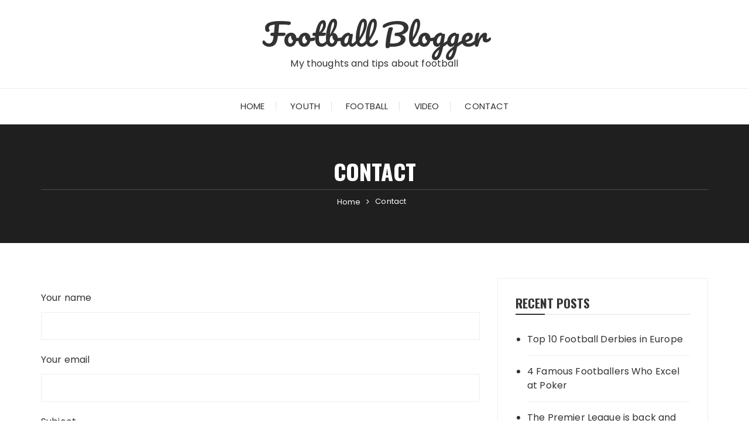

--- FILE ---
content_type: text/html; charset=utf-8
request_url: https://www.google.com/recaptcha/api2/anchor?ar=1&k=6LeElV4cAAAAAA1Y5i5DcQZvAO2_audcbXqoF9WT&co=aHR0cDovL3d3dy5jcmFpZ2JlbGxhbXlmb3VuZGF0aW9uLm9yZzo4MA..&hl=en&v=PoyoqOPhxBO7pBk68S4YbpHZ&size=invisible&anchor-ms=20000&execute-ms=30000&cb=zxqlc1ajftu
body_size: 48577
content:
<!DOCTYPE HTML><html dir="ltr" lang="en"><head><meta http-equiv="Content-Type" content="text/html; charset=UTF-8">
<meta http-equiv="X-UA-Compatible" content="IE=edge">
<title>reCAPTCHA</title>
<style type="text/css">
/* cyrillic-ext */
@font-face {
  font-family: 'Roboto';
  font-style: normal;
  font-weight: 400;
  font-stretch: 100%;
  src: url(//fonts.gstatic.com/s/roboto/v48/KFO7CnqEu92Fr1ME7kSn66aGLdTylUAMa3GUBHMdazTgWw.woff2) format('woff2');
  unicode-range: U+0460-052F, U+1C80-1C8A, U+20B4, U+2DE0-2DFF, U+A640-A69F, U+FE2E-FE2F;
}
/* cyrillic */
@font-face {
  font-family: 'Roboto';
  font-style: normal;
  font-weight: 400;
  font-stretch: 100%;
  src: url(//fonts.gstatic.com/s/roboto/v48/KFO7CnqEu92Fr1ME7kSn66aGLdTylUAMa3iUBHMdazTgWw.woff2) format('woff2');
  unicode-range: U+0301, U+0400-045F, U+0490-0491, U+04B0-04B1, U+2116;
}
/* greek-ext */
@font-face {
  font-family: 'Roboto';
  font-style: normal;
  font-weight: 400;
  font-stretch: 100%;
  src: url(//fonts.gstatic.com/s/roboto/v48/KFO7CnqEu92Fr1ME7kSn66aGLdTylUAMa3CUBHMdazTgWw.woff2) format('woff2');
  unicode-range: U+1F00-1FFF;
}
/* greek */
@font-face {
  font-family: 'Roboto';
  font-style: normal;
  font-weight: 400;
  font-stretch: 100%;
  src: url(//fonts.gstatic.com/s/roboto/v48/KFO7CnqEu92Fr1ME7kSn66aGLdTylUAMa3-UBHMdazTgWw.woff2) format('woff2');
  unicode-range: U+0370-0377, U+037A-037F, U+0384-038A, U+038C, U+038E-03A1, U+03A3-03FF;
}
/* math */
@font-face {
  font-family: 'Roboto';
  font-style: normal;
  font-weight: 400;
  font-stretch: 100%;
  src: url(//fonts.gstatic.com/s/roboto/v48/KFO7CnqEu92Fr1ME7kSn66aGLdTylUAMawCUBHMdazTgWw.woff2) format('woff2');
  unicode-range: U+0302-0303, U+0305, U+0307-0308, U+0310, U+0312, U+0315, U+031A, U+0326-0327, U+032C, U+032F-0330, U+0332-0333, U+0338, U+033A, U+0346, U+034D, U+0391-03A1, U+03A3-03A9, U+03B1-03C9, U+03D1, U+03D5-03D6, U+03F0-03F1, U+03F4-03F5, U+2016-2017, U+2034-2038, U+203C, U+2040, U+2043, U+2047, U+2050, U+2057, U+205F, U+2070-2071, U+2074-208E, U+2090-209C, U+20D0-20DC, U+20E1, U+20E5-20EF, U+2100-2112, U+2114-2115, U+2117-2121, U+2123-214F, U+2190, U+2192, U+2194-21AE, U+21B0-21E5, U+21F1-21F2, U+21F4-2211, U+2213-2214, U+2216-22FF, U+2308-230B, U+2310, U+2319, U+231C-2321, U+2336-237A, U+237C, U+2395, U+239B-23B7, U+23D0, U+23DC-23E1, U+2474-2475, U+25AF, U+25B3, U+25B7, U+25BD, U+25C1, U+25CA, U+25CC, U+25FB, U+266D-266F, U+27C0-27FF, U+2900-2AFF, U+2B0E-2B11, U+2B30-2B4C, U+2BFE, U+3030, U+FF5B, U+FF5D, U+1D400-1D7FF, U+1EE00-1EEFF;
}
/* symbols */
@font-face {
  font-family: 'Roboto';
  font-style: normal;
  font-weight: 400;
  font-stretch: 100%;
  src: url(//fonts.gstatic.com/s/roboto/v48/KFO7CnqEu92Fr1ME7kSn66aGLdTylUAMaxKUBHMdazTgWw.woff2) format('woff2');
  unicode-range: U+0001-000C, U+000E-001F, U+007F-009F, U+20DD-20E0, U+20E2-20E4, U+2150-218F, U+2190, U+2192, U+2194-2199, U+21AF, U+21E6-21F0, U+21F3, U+2218-2219, U+2299, U+22C4-22C6, U+2300-243F, U+2440-244A, U+2460-24FF, U+25A0-27BF, U+2800-28FF, U+2921-2922, U+2981, U+29BF, U+29EB, U+2B00-2BFF, U+4DC0-4DFF, U+FFF9-FFFB, U+10140-1018E, U+10190-1019C, U+101A0, U+101D0-101FD, U+102E0-102FB, U+10E60-10E7E, U+1D2C0-1D2D3, U+1D2E0-1D37F, U+1F000-1F0FF, U+1F100-1F1AD, U+1F1E6-1F1FF, U+1F30D-1F30F, U+1F315, U+1F31C, U+1F31E, U+1F320-1F32C, U+1F336, U+1F378, U+1F37D, U+1F382, U+1F393-1F39F, U+1F3A7-1F3A8, U+1F3AC-1F3AF, U+1F3C2, U+1F3C4-1F3C6, U+1F3CA-1F3CE, U+1F3D4-1F3E0, U+1F3ED, U+1F3F1-1F3F3, U+1F3F5-1F3F7, U+1F408, U+1F415, U+1F41F, U+1F426, U+1F43F, U+1F441-1F442, U+1F444, U+1F446-1F449, U+1F44C-1F44E, U+1F453, U+1F46A, U+1F47D, U+1F4A3, U+1F4B0, U+1F4B3, U+1F4B9, U+1F4BB, U+1F4BF, U+1F4C8-1F4CB, U+1F4D6, U+1F4DA, U+1F4DF, U+1F4E3-1F4E6, U+1F4EA-1F4ED, U+1F4F7, U+1F4F9-1F4FB, U+1F4FD-1F4FE, U+1F503, U+1F507-1F50B, U+1F50D, U+1F512-1F513, U+1F53E-1F54A, U+1F54F-1F5FA, U+1F610, U+1F650-1F67F, U+1F687, U+1F68D, U+1F691, U+1F694, U+1F698, U+1F6AD, U+1F6B2, U+1F6B9-1F6BA, U+1F6BC, U+1F6C6-1F6CF, U+1F6D3-1F6D7, U+1F6E0-1F6EA, U+1F6F0-1F6F3, U+1F6F7-1F6FC, U+1F700-1F7FF, U+1F800-1F80B, U+1F810-1F847, U+1F850-1F859, U+1F860-1F887, U+1F890-1F8AD, U+1F8B0-1F8BB, U+1F8C0-1F8C1, U+1F900-1F90B, U+1F93B, U+1F946, U+1F984, U+1F996, U+1F9E9, U+1FA00-1FA6F, U+1FA70-1FA7C, U+1FA80-1FA89, U+1FA8F-1FAC6, U+1FACE-1FADC, U+1FADF-1FAE9, U+1FAF0-1FAF8, U+1FB00-1FBFF;
}
/* vietnamese */
@font-face {
  font-family: 'Roboto';
  font-style: normal;
  font-weight: 400;
  font-stretch: 100%;
  src: url(//fonts.gstatic.com/s/roboto/v48/KFO7CnqEu92Fr1ME7kSn66aGLdTylUAMa3OUBHMdazTgWw.woff2) format('woff2');
  unicode-range: U+0102-0103, U+0110-0111, U+0128-0129, U+0168-0169, U+01A0-01A1, U+01AF-01B0, U+0300-0301, U+0303-0304, U+0308-0309, U+0323, U+0329, U+1EA0-1EF9, U+20AB;
}
/* latin-ext */
@font-face {
  font-family: 'Roboto';
  font-style: normal;
  font-weight: 400;
  font-stretch: 100%;
  src: url(//fonts.gstatic.com/s/roboto/v48/KFO7CnqEu92Fr1ME7kSn66aGLdTylUAMa3KUBHMdazTgWw.woff2) format('woff2');
  unicode-range: U+0100-02BA, U+02BD-02C5, U+02C7-02CC, U+02CE-02D7, U+02DD-02FF, U+0304, U+0308, U+0329, U+1D00-1DBF, U+1E00-1E9F, U+1EF2-1EFF, U+2020, U+20A0-20AB, U+20AD-20C0, U+2113, U+2C60-2C7F, U+A720-A7FF;
}
/* latin */
@font-face {
  font-family: 'Roboto';
  font-style: normal;
  font-weight: 400;
  font-stretch: 100%;
  src: url(//fonts.gstatic.com/s/roboto/v48/KFO7CnqEu92Fr1ME7kSn66aGLdTylUAMa3yUBHMdazQ.woff2) format('woff2');
  unicode-range: U+0000-00FF, U+0131, U+0152-0153, U+02BB-02BC, U+02C6, U+02DA, U+02DC, U+0304, U+0308, U+0329, U+2000-206F, U+20AC, U+2122, U+2191, U+2193, U+2212, U+2215, U+FEFF, U+FFFD;
}
/* cyrillic-ext */
@font-face {
  font-family: 'Roboto';
  font-style: normal;
  font-weight: 500;
  font-stretch: 100%;
  src: url(//fonts.gstatic.com/s/roboto/v48/KFO7CnqEu92Fr1ME7kSn66aGLdTylUAMa3GUBHMdazTgWw.woff2) format('woff2');
  unicode-range: U+0460-052F, U+1C80-1C8A, U+20B4, U+2DE0-2DFF, U+A640-A69F, U+FE2E-FE2F;
}
/* cyrillic */
@font-face {
  font-family: 'Roboto';
  font-style: normal;
  font-weight: 500;
  font-stretch: 100%;
  src: url(//fonts.gstatic.com/s/roboto/v48/KFO7CnqEu92Fr1ME7kSn66aGLdTylUAMa3iUBHMdazTgWw.woff2) format('woff2');
  unicode-range: U+0301, U+0400-045F, U+0490-0491, U+04B0-04B1, U+2116;
}
/* greek-ext */
@font-face {
  font-family: 'Roboto';
  font-style: normal;
  font-weight: 500;
  font-stretch: 100%;
  src: url(//fonts.gstatic.com/s/roboto/v48/KFO7CnqEu92Fr1ME7kSn66aGLdTylUAMa3CUBHMdazTgWw.woff2) format('woff2');
  unicode-range: U+1F00-1FFF;
}
/* greek */
@font-face {
  font-family: 'Roboto';
  font-style: normal;
  font-weight: 500;
  font-stretch: 100%;
  src: url(//fonts.gstatic.com/s/roboto/v48/KFO7CnqEu92Fr1ME7kSn66aGLdTylUAMa3-UBHMdazTgWw.woff2) format('woff2');
  unicode-range: U+0370-0377, U+037A-037F, U+0384-038A, U+038C, U+038E-03A1, U+03A3-03FF;
}
/* math */
@font-face {
  font-family: 'Roboto';
  font-style: normal;
  font-weight: 500;
  font-stretch: 100%;
  src: url(//fonts.gstatic.com/s/roboto/v48/KFO7CnqEu92Fr1ME7kSn66aGLdTylUAMawCUBHMdazTgWw.woff2) format('woff2');
  unicode-range: U+0302-0303, U+0305, U+0307-0308, U+0310, U+0312, U+0315, U+031A, U+0326-0327, U+032C, U+032F-0330, U+0332-0333, U+0338, U+033A, U+0346, U+034D, U+0391-03A1, U+03A3-03A9, U+03B1-03C9, U+03D1, U+03D5-03D6, U+03F0-03F1, U+03F4-03F5, U+2016-2017, U+2034-2038, U+203C, U+2040, U+2043, U+2047, U+2050, U+2057, U+205F, U+2070-2071, U+2074-208E, U+2090-209C, U+20D0-20DC, U+20E1, U+20E5-20EF, U+2100-2112, U+2114-2115, U+2117-2121, U+2123-214F, U+2190, U+2192, U+2194-21AE, U+21B0-21E5, U+21F1-21F2, U+21F4-2211, U+2213-2214, U+2216-22FF, U+2308-230B, U+2310, U+2319, U+231C-2321, U+2336-237A, U+237C, U+2395, U+239B-23B7, U+23D0, U+23DC-23E1, U+2474-2475, U+25AF, U+25B3, U+25B7, U+25BD, U+25C1, U+25CA, U+25CC, U+25FB, U+266D-266F, U+27C0-27FF, U+2900-2AFF, U+2B0E-2B11, U+2B30-2B4C, U+2BFE, U+3030, U+FF5B, U+FF5D, U+1D400-1D7FF, U+1EE00-1EEFF;
}
/* symbols */
@font-face {
  font-family: 'Roboto';
  font-style: normal;
  font-weight: 500;
  font-stretch: 100%;
  src: url(//fonts.gstatic.com/s/roboto/v48/KFO7CnqEu92Fr1ME7kSn66aGLdTylUAMaxKUBHMdazTgWw.woff2) format('woff2');
  unicode-range: U+0001-000C, U+000E-001F, U+007F-009F, U+20DD-20E0, U+20E2-20E4, U+2150-218F, U+2190, U+2192, U+2194-2199, U+21AF, U+21E6-21F0, U+21F3, U+2218-2219, U+2299, U+22C4-22C6, U+2300-243F, U+2440-244A, U+2460-24FF, U+25A0-27BF, U+2800-28FF, U+2921-2922, U+2981, U+29BF, U+29EB, U+2B00-2BFF, U+4DC0-4DFF, U+FFF9-FFFB, U+10140-1018E, U+10190-1019C, U+101A0, U+101D0-101FD, U+102E0-102FB, U+10E60-10E7E, U+1D2C0-1D2D3, U+1D2E0-1D37F, U+1F000-1F0FF, U+1F100-1F1AD, U+1F1E6-1F1FF, U+1F30D-1F30F, U+1F315, U+1F31C, U+1F31E, U+1F320-1F32C, U+1F336, U+1F378, U+1F37D, U+1F382, U+1F393-1F39F, U+1F3A7-1F3A8, U+1F3AC-1F3AF, U+1F3C2, U+1F3C4-1F3C6, U+1F3CA-1F3CE, U+1F3D4-1F3E0, U+1F3ED, U+1F3F1-1F3F3, U+1F3F5-1F3F7, U+1F408, U+1F415, U+1F41F, U+1F426, U+1F43F, U+1F441-1F442, U+1F444, U+1F446-1F449, U+1F44C-1F44E, U+1F453, U+1F46A, U+1F47D, U+1F4A3, U+1F4B0, U+1F4B3, U+1F4B9, U+1F4BB, U+1F4BF, U+1F4C8-1F4CB, U+1F4D6, U+1F4DA, U+1F4DF, U+1F4E3-1F4E6, U+1F4EA-1F4ED, U+1F4F7, U+1F4F9-1F4FB, U+1F4FD-1F4FE, U+1F503, U+1F507-1F50B, U+1F50D, U+1F512-1F513, U+1F53E-1F54A, U+1F54F-1F5FA, U+1F610, U+1F650-1F67F, U+1F687, U+1F68D, U+1F691, U+1F694, U+1F698, U+1F6AD, U+1F6B2, U+1F6B9-1F6BA, U+1F6BC, U+1F6C6-1F6CF, U+1F6D3-1F6D7, U+1F6E0-1F6EA, U+1F6F0-1F6F3, U+1F6F7-1F6FC, U+1F700-1F7FF, U+1F800-1F80B, U+1F810-1F847, U+1F850-1F859, U+1F860-1F887, U+1F890-1F8AD, U+1F8B0-1F8BB, U+1F8C0-1F8C1, U+1F900-1F90B, U+1F93B, U+1F946, U+1F984, U+1F996, U+1F9E9, U+1FA00-1FA6F, U+1FA70-1FA7C, U+1FA80-1FA89, U+1FA8F-1FAC6, U+1FACE-1FADC, U+1FADF-1FAE9, U+1FAF0-1FAF8, U+1FB00-1FBFF;
}
/* vietnamese */
@font-face {
  font-family: 'Roboto';
  font-style: normal;
  font-weight: 500;
  font-stretch: 100%;
  src: url(//fonts.gstatic.com/s/roboto/v48/KFO7CnqEu92Fr1ME7kSn66aGLdTylUAMa3OUBHMdazTgWw.woff2) format('woff2');
  unicode-range: U+0102-0103, U+0110-0111, U+0128-0129, U+0168-0169, U+01A0-01A1, U+01AF-01B0, U+0300-0301, U+0303-0304, U+0308-0309, U+0323, U+0329, U+1EA0-1EF9, U+20AB;
}
/* latin-ext */
@font-face {
  font-family: 'Roboto';
  font-style: normal;
  font-weight: 500;
  font-stretch: 100%;
  src: url(//fonts.gstatic.com/s/roboto/v48/KFO7CnqEu92Fr1ME7kSn66aGLdTylUAMa3KUBHMdazTgWw.woff2) format('woff2');
  unicode-range: U+0100-02BA, U+02BD-02C5, U+02C7-02CC, U+02CE-02D7, U+02DD-02FF, U+0304, U+0308, U+0329, U+1D00-1DBF, U+1E00-1E9F, U+1EF2-1EFF, U+2020, U+20A0-20AB, U+20AD-20C0, U+2113, U+2C60-2C7F, U+A720-A7FF;
}
/* latin */
@font-face {
  font-family: 'Roboto';
  font-style: normal;
  font-weight: 500;
  font-stretch: 100%;
  src: url(//fonts.gstatic.com/s/roboto/v48/KFO7CnqEu92Fr1ME7kSn66aGLdTylUAMa3yUBHMdazQ.woff2) format('woff2');
  unicode-range: U+0000-00FF, U+0131, U+0152-0153, U+02BB-02BC, U+02C6, U+02DA, U+02DC, U+0304, U+0308, U+0329, U+2000-206F, U+20AC, U+2122, U+2191, U+2193, U+2212, U+2215, U+FEFF, U+FFFD;
}
/* cyrillic-ext */
@font-face {
  font-family: 'Roboto';
  font-style: normal;
  font-weight: 900;
  font-stretch: 100%;
  src: url(//fonts.gstatic.com/s/roboto/v48/KFO7CnqEu92Fr1ME7kSn66aGLdTylUAMa3GUBHMdazTgWw.woff2) format('woff2');
  unicode-range: U+0460-052F, U+1C80-1C8A, U+20B4, U+2DE0-2DFF, U+A640-A69F, U+FE2E-FE2F;
}
/* cyrillic */
@font-face {
  font-family: 'Roboto';
  font-style: normal;
  font-weight: 900;
  font-stretch: 100%;
  src: url(//fonts.gstatic.com/s/roboto/v48/KFO7CnqEu92Fr1ME7kSn66aGLdTylUAMa3iUBHMdazTgWw.woff2) format('woff2');
  unicode-range: U+0301, U+0400-045F, U+0490-0491, U+04B0-04B1, U+2116;
}
/* greek-ext */
@font-face {
  font-family: 'Roboto';
  font-style: normal;
  font-weight: 900;
  font-stretch: 100%;
  src: url(//fonts.gstatic.com/s/roboto/v48/KFO7CnqEu92Fr1ME7kSn66aGLdTylUAMa3CUBHMdazTgWw.woff2) format('woff2');
  unicode-range: U+1F00-1FFF;
}
/* greek */
@font-face {
  font-family: 'Roboto';
  font-style: normal;
  font-weight: 900;
  font-stretch: 100%;
  src: url(//fonts.gstatic.com/s/roboto/v48/KFO7CnqEu92Fr1ME7kSn66aGLdTylUAMa3-UBHMdazTgWw.woff2) format('woff2');
  unicode-range: U+0370-0377, U+037A-037F, U+0384-038A, U+038C, U+038E-03A1, U+03A3-03FF;
}
/* math */
@font-face {
  font-family: 'Roboto';
  font-style: normal;
  font-weight: 900;
  font-stretch: 100%;
  src: url(//fonts.gstatic.com/s/roboto/v48/KFO7CnqEu92Fr1ME7kSn66aGLdTylUAMawCUBHMdazTgWw.woff2) format('woff2');
  unicode-range: U+0302-0303, U+0305, U+0307-0308, U+0310, U+0312, U+0315, U+031A, U+0326-0327, U+032C, U+032F-0330, U+0332-0333, U+0338, U+033A, U+0346, U+034D, U+0391-03A1, U+03A3-03A9, U+03B1-03C9, U+03D1, U+03D5-03D6, U+03F0-03F1, U+03F4-03F5, U+2016-2017, U+2034-2038, U+203C, U+2040, U+2043, U+2047, U+2050, U+2057, U+205F, U+2070-2071, U+2074-208E, U+2090-209C, U+20D0-20DC, U+20E1, U+20E5-20EF, U+2100-2112, U+2114-2115, U+2117-2121, U+2123-214F, U+2190, U+2192, U+2194-21AE, U+21B0-21E5, U+21F1-21F2, U+21F4-2211, U+2213-2214, U+2216-22FF, U+2308-230B, U+2310, U+2319, U+231C-2321, U+2336-237A, U+237C, U+2395, U+239B-23B7, U+23D0, U+23DC-23E1, U+2474-2475, U+25AF, U+25B3, U+25B7, U+25BD, U+25C1, U+25CA, U+25CC, U+25FB, U+266D-266F, U+27C0-27FF, U+2900-2AFF, U+2B0E-2B11, U+2B30-2B4C, U+2BFE, U+3030, U+FF5B, U+FF5D, U+1D400-1D7FF, U+1EE00-1EEFF;
}
/* symbols */
@font-face {
  font-family: 'Roboto';
  font-style: normal;
  font-weight: 900;
  font-stretch: 100%;
  src: url(//fonts.gstatic.com/s/roboto/v48/KFO7CnqEu92Fr1ME7kSn66aGLdTylUAMaxKUBHMdazTgWw.woff2) format('woff2');
  unicode-range: U+0001-000C, U+000E-001F, U+007F-009F, U+20DD-20E0, U+20E2-20E4, U+2150-218F, U+2190, U+2192, U+2194-2199, U+21AF, U+21E6-21F0, U+21F3, U+2218-2219, U+2299, U+22C4-22C6, U+2300-243F, U+2440-244A, U+2460-24FF, U+25A0-27BF, U+2800-28FF, U+2921-2922, U+2981, U+29BF, U+29EB, U+2B00-2BFF, U+4DC0-4DFF, U+FFF9-FFFB, U+10140-1018E, U+10190-1019C, U+101A0, U+101D0-101FD, U+102E0-102FB, U+10E60-10E7E, U+1D2C0-1D2D3, U+1D2E0-1D37F, U+1F000-1F0FF, U+1F100-1F1AD, U+1F1E6-1F1FF, U+1F30D-1F30F, U+1F315, U+1F31C, U+1F31E, U+1F320-1F32C, U+1F336, U+1F378, U+1F37D, U+1F382, U+1F393-1F39F, U+1F3A7-1F3A8, U+1F3AC-1F3AF, U+1F3C2, U+1F3C4-1F3C6, U+1F3CA-1F3CE, U+1F3D4-1F3E0, U+1F3ED, U+1F3F1-1F3F3, U+1F3F5-1F3F7, U+1F408, U+1F415, U+1F41F, U+1F426, U+1F43F, U+1F441-1F442, U+1F444, U+1F446-1F449, U+1F44C-1F44E, U+1F453, U+1F46A, U+1F47D, U+1F4A3, U+1F4B0, U+1F4B3, U+1F4B9, U+1F4BB, U+1F4BF, U+1F4C8-1F4CB, U+1F4D6, U+1F4DA, U+1F4DF, U+1F4E3-1F4E6, U+1F4EA-1F4ED, U+1F4F7, U+1F4F9-1F4FB, U+1F4FD-1F4FE, U+1F503, U+1F507-1F50B, U+1F50D, U+1F512-1F513, U+1F53E-1F54A, U+1F54F-1F5FA, U+1F610, U+1F650-1F67F, U+1F687, U+1F68D, U+1F691, U+1F694, U+1F698, U+1F6AD, U+1F6B2, U+1F6B9-1F6BA, U+1F6BC, U+1F6C6-1F6CF, U+1F6D3-1F6D7, U+1F6E0-1F6EA, U+1F6F0-1F6F3, U+1F6F7-1F6FC, U+1F700-1F7FF, U+1F800-1F80B, U+1F810-1F847, U+1F850-1F859, U+1F860-1F887, U+1F890-1F8AD, U+1F8B0-1F8BB, U+1F8C0-1F8C1, U+1F900-1F90B, U+1F93B, U+1F946, U+1F984, U+1F996, U+1F9E9, U+1FA00-1FA6F, U+1FA70-1FA7C, U+1FA80-1FA89, U+1FA8F-1FAC6, U+1FACE-1FADC, U+1FADF-1FAE9, U+1FAF0-1FAF8, U+1FB00-1FBFF;
}
/* vietnamese */
@font-face {
  font-family: 'Roboto';
  font-style: normal;
  font-weight: 900;
  font-stretch: 100%;
  src: url(//fonts.gstatic.com/s/roboto/v48/KFO7CnqEu92Fr1ME7kSn66aGLdTylUAMa3OUBHMdazTgWw.woff2) format('woff2');
  unicode-range: U+0102-0103, U+0110-0111, U+0128-0129, U+0168-0169, U+01A0-01A1, U+01AF-01B0, U+0300-0301, U+0303-0304, U+0308-0309, U+0323, U+0329, U+1EA0-1EF9, U+20AB;
}
/* latin-ext */
@font-face {
  font-family: 'Roboto';
  font-style: normal;
  font-weight: 900;
  font-stretch: 100%;
  src: url(//fonts.gstatic.com/s/roboto/v48/KFO7CnqEu92Fr1ME7kSn66aGLdTylUAMa3KUBHMdazTgWw.woff2) format('woff2');
  unicode-range: U+0100-02BA, U+02BD-02C5, U+02C7-02CC, U+02CE-02D7, U+02DD-02FF, U+0304, U+0308, U+0329, U+1D00-1DBF, U+1E00-1E9F, U+1EF2-1EFF, U+2020, U+20A0-20AB, U+20AD-20C0, U+2113, U+2C60-2C7F, U+A720-A7FF;
}
/* latin */
@font-face {
  font-family: 'Roboto';
  font-style: normal;
  font-weight: 900;
  font-stretch: 100%;
  src: url(//fonts.gstatic.com/s/roboto/v48/KFO7CnqEu92Fr1ME7kSn66aGLdTylUAMa3yUBHMdazQ.woff2) format('woff2');
  unicode-range: U+0000-00FF, U+0131, U+0152-0153, U+02BB-02BC, U+02C6, U+02DA, U+02DC, U+0304, U+0308, U+0329, U+2000-206F, U+20AC, U+2122, U+2191, U+2193, U+2212, U+2215, U+FEFF, U+FFFD;
}

</style>
<link rel="stylesheet" type="text/css" href="https://www.gstatic.com/recaptcha/releases/PoyoqOPhxBO7pBk68S4YbpHZ/styles__ltr.css">
<script nonce="qLyJftLEmScaZZBgjJ9wlQ" type="text/javascript">window['__recaptcha_api'] = 'https://www.google.com/recaptcha/api2/';</script>
<script type="text/javascript" src="https://www.gstatic.com/recaptcha/releases/PoyoqOPhxBO7pBk68S4YbpHZ/recaptcha__en.js" nonce="qLyJftLEmScaZZBgjJ9wlQ">
      
    </script></head>
<body><div id="rc-anchor-alert" class="rc-anchor-alert"></div>
<input type="hidden" id="recaptcha-token" value="[base64]">
<script type="text/javascript" nonce="qLyJftLEmScaZZBgjJ9wlQ">
      recaptcha.anchor.Main.init("[\x22ainput\x22,[\x22bgdata\x22,\x22\x22,\[base64]/[base64]/[base64]/bmV3IHJbeF0oY1swXSk6RT09Mj9uZXcgclt4XShjWzBdLGNbMV0pOkU9PTM/bmV3IHJbeF0oY1swXSxjWzFdLGNbMl0pOkU9PTQ/[base64]/[base64]/[base64]/[base64]/[base64]/[base64]/[base64]/[base64]\x22,\[base64]\\u003d\x22,\x22w7k4w6UpfcOAD3rDjlLCisOCwo1Mf8KsSEMUw5HCkcOOw4VNw7rDk8K4WcOhEgtfwrJ9P31jwqptwrTCsD/DjyPCksK2wrnDssKnXCzDjMKheH9Ew4HCtCYDwp0/XiNxw7LDgMOHw5DDk8KncsKjwqDCmcO3esOPTcOgLMORwqosccOPLMKfAMOKA2/CuXbCkWbCjcOGIxfCrsKVZV/DvsOrCsKDdsKKBMO0wpDDkivDqMOTwokKHMKaXsOBF08mZsOow6TCpsKgw7AqwqnDqTfCusOtICfDu8K6Z1NGwrLDmcKIwq8gwoTCkjrCgsOOw69OwqHCrcKsPsKZw48xcHoVBVPDkMK1FcKowqDCoHjDpsKKwr/[base64]/[base64]/[base64]/fAXDj8OGw7rClsOpeMOBG3UKwqByeTbCpMOJfkvCosOgLsKtV0jCo8K1G003DMONVl7Ci8OySMK6worCvwZxwrrCgHQVPsO9JMOCRkcNwpnDvQt3wqgrFxAcHl8uOcKMY3gXw54rw5vClwYTby/CnR/CvcOrZQoHwopHwpxKB8ObMWJXw7fDrsK3w40Yw67DklHDjsOJfAlibAQ5w7wFcMKBw7zDmikxw5XCpDEQJDvDsMKgw4LCvMOdwq08wojDggl/wojCksOyTsK+wowAwo/DuAHDjMOgAwhxM8KKwoNIYFc9wpMqN2I8FsOsKcOmw4PDgcOJCw4bF2c1dcKQwpIdwox0PGjCsyggwprDh3YIw7Q5w6nCmUApdnvCnsO+w79FKcOWwp/DknfClsOIwrXDusOmcMO7w6HCtBwywrtfW8K9w7nDg8KTHX4gwpfDoHjDncOdJxXClsOHw7HDk8OmwovDnQXDicK8w6HCgCgiHVMAZW9uEsK1ExRDRVwiGQLCkG7Dom5bwpTDozVjY8O3w7wbw6PCmTHDnFLDv8KJw6w4IF11F8OOdD/DncKOJFjCh8O5w7RgwrAMNMOLw4x6ccObazRVG8ORwpfDmGp8w5PCqzjDvnHCk2vDnsOvwqlUw5fCoSfDsypiw4UGwp7DuMOGwoQTdH7Dj8KFUx1dSFljwq93M1PCl8O7VMK5JmBSwqJfwqdxO8KtFsOOw6PDvsOfw7nDpAp/W8OQGiXCv15JTBIbw5U5ZHItDsOPaD8aR35LYHoBYywKOsO7NApdwoDDgFrDhsKow5k2w5DDghvDnlh5UMKAw7/CsmYjI8KVHEvCt8ODwq8Dw7LCil03wqXCvMOWw5fDl8OeFMKbwoDDq3NgPcOTwr1SwrY9wrNLBUESDWwoEMKcwrPDgMKKMsOWwoHCl2N9w6PCuXs5wp54w70dw7kLecOlGcOMwrw4fMOswpUycBtvwqQFNktnw6c3GcOMwo/[base64]/CqnTChw/[base64]/[base64]/[base64]/Cmx/[base64]/DiMORan3DrFzDgQx9wpPCk8O7w6QGwqjCuMK1O8KHwrvCm8KYwrlYTsKNw7rCmhHDvlrCrALDhFnCo8OfDMK1w5nDscONwqbCncOvw63Di0HCn8OmG8OObiDCm8OYL8Khw4pZCUkQVMOORcKpLy5YRx7Cn8KAwqfDvsO/w4MEwpwgHDvChXHCmFTDmMOvwqjDulYbw5drVjcXw4TDqT3DniJnGVjCqh4Hw5XDgljDo8KSwoDCsT7CvMK9wrpiw5x5w6tDwqLDjsOXw4/CpTxzTCZ0UTkBwprDgcO9wqnCisKlw4XDnnvCq1MZaQBvGsOLJF7Dp3VAw53Ch8ObdsOJw55bQsKEw7LCtcOKw5c5w67CuMOPw7PDkMKQUsKnJi/CncK6wo/CojHDjwrDs8KdwpDDkRZxw78ew5hJw6fDi8ONOS4bWQ3Di8K7NgjCtsKrw5zDjHocw5PDrX/Dt8K+wo7ChkTCjTcWJgANwpXDlhzCh20TCsOIw5gXRDXDqTsjcMK5w7/Dtlp5woPCk8OUTjjClE/DosKtTsOsS3LDn8OKBRFddisFL2UAwpDDswTCuBMAw7zChgDDnGNkHMOBwr/Din3CgScRw4/CnsO7IEvCkcOAUcO4BEA8ZRXDoQ15wqUewprDuRrDrQYywr/DlcKGU8OdbsKTw7zCncK2w4EsWcOoNMKYeS3CnAfDhRxpIQ3ClcOPw5kNWnBDw4fDq0g4YgbClVUZEsKMWU5pw6vCiTTCvQUmw6FTwp5REyvCjsOBLm8nMR1nw7rDmD1wwqjDmMKgfCTCoMKMw5LDonLDkEfCs8OWwqDCl8K6w58MYMOVwpDClhXDpm/CgEfCgxpYwoZtw6jDrBfDshw2CMKbYMKrwpJbw79wTTDCtxVAwppTD8K8aA1aw6wawqpMwqw/w7fDhcO/w47DqMKOwoY5w51vw5PDgsKoRWLCscOTLsOZw6RmY8K5eS8dw5Vcw6DCqcKpOAxiwqggw5vCg1YUw79MBRBcLMKPCCLCsMOYwo3Di0nCrxkZem8JP8KZEMOjwrXDvi4IRXXCjsOJK8OVZUZoKwVSw7DCkBZUTCkfwp/DqMOcwoV0wqbDuFoRRQRQw4rDuy46wonDtcOAw5kww68vcVvCqMORVcO+w6s5A8KJw4ZNTR/Dj8O/RMOIZcODfDPCnUHCjC7Ds37DvsKGPsK6IcOhDl7DtjrDrlfDv8OmwpjDs8K/wqElf8Obw5x/JTnDsF/Csl/CrHfCtjseVEjCksO1w7DDpcKdwrPCsk9YFXrComddaMOjw4jCp8Khw5/CqgvDrEsYEkFVGm9bAQrDqgrCv8K/wrDCsMK1BsOswr7CucOFV2PCikTDqF/DisOKDsOawpDDucK4w5bCv8KmXB8QwoZawrrCglFxwp3DpsONw7M4wrxSw4bChMOeXDvDoA/DjMOZwql1w6kSZsOcw6jDlUXCrsO/[base64]/[base64]/DrkPCl8Kxw7o2UHAyw6w3wpjCuQPCrRHDgWUWSsOUBMOZw4xcBMKmw7B/eEfDu241wqjDrzLDtWp5SkvDmcO0HsOZE8Ozw51Yw7UTYMOWGT1BwpzDjMO6w6zCoMKsKHJ0W8OYRsKqw4rDqcKWK8KjNcKkwpJmG8KzTsOLYcKKY8OKaMK/wqPDqy5AwodTS8Oob3kKEsKFwqLDs1nCvnJewqvClnzCscOgw4HDhC3Dq8OSwobDisOrVcKGHnXCgMOlLMK2JDBgclZbeCvCjFpow5rCoFvDiTTClsKrK8K0U0IDdFPDr8KBwognKzjDmcOww6nDv8O4w58pP8OowpVQb8O9LMOcV8Kpw6bDvcKNd2/Drj1UMAg7woQ9RcOmQjpxR8OEwp7Cp8OQwrxhFsO1w5/[base64]/ChHzCu3BBFU1dM8Ojak3Cn8KEw5N1RCnCrMKeLsKsEx1pwq5aQWhqOB4zwploSGIew7ouw5lDY8OAw4o2cMOVwrDCtmJ6ScKOw7zCt8OdbcOIbcOicFPDuMK/[base64]/[base64]/CqivCg8OLc8Knw6FIwpEcw6oyccO2wo3ClFQFYMO/[base64]/CgE7DhW13w68pOMKZwo3DtsKlGMOkdEDDo8O4f8OnHMKVMEnCu8ORw6fCvAjDsVZawok3bMKQwqoCw6PCvcO1EwLCr8OtwoVLGSxAw4kYZBJCw6VFc8O/wrHDucOra2IeOCHDtMKIw6HDsE7DqcKdTcKJBTvCrMKnB1bClQtNJCNlRcKDwrrDisKuwrfDtDYdM8O3PlHCjU8jwq1vwp3CuMOBDU9QC8KOfMOWXA3Dg2jCu8KrPCdzOEc1wqrCiXLDikbDsUvCpcOhZsKrDMKjwo/CrcOYHSF2wr/CusO9NiFkw4LDkMOOw4/CqMOqfcK/EEJSw4FWwpp/wq7ChMOiwp4fWm7CssOXwrx+dnNuwoYhJcK+fy3CikN6UmZvw4o2QsODHMKnw6sIw5NYCMKNAxhowrZcwrPDksKqBmR8w43CmsO1wqXDvsObFljDv10/w73DuCItO8OWOFVGTEbDgw3CkSt0w5QpZUdhwrM3aMOrUydOw5rDugzDksKsw4dOwqTDrcOFw7jCnyQaKcKYwr/CtMOgT8KydyDCpwjDqSjDkMOdccKMw4tZwrTCqDUTwq0vwobCi2IXw77Dt0DDlsOwwpnDqcKXDMKXWXxawqjDrwIPO8K+wrYMwrhww5J1Ak4kScKywqVOLGk/w4wMw57CmS03XsK1fSk1Z2vCu3jDsSZewrl8w47Dj8OGPsKYdlxyTcK3EMOMwr0BwrNeWDfCkSVjFcOAUWzCqR/DvcOFwrE0ScOvTMOKwoZUwrg3w7TDhBUCw5UBwoFPS8OoB2E0w6rCs8KMNTHDocOGwoltwoxaw58XeRnCii/Dp0LClFgKElhwdMK/d8K3w65ccBPCjcOpwrPCjMKaIAnDlh3CmsKzFMKKDFPCpcKIw4tVw79+wqnCh2IVwpfDjk7DpsKqw7BfGSJ6wrAEwr/DkMKLWh3DkD/CmsOvaMOMfUB4wonDkhTCryJcWMOXw4ZyXcO4XHh8wpkOUMOueMKpWcOfC2QWwqkEwovDlcOTwpTDg8Oqwq5lwonDjcODQ8OdScOwMGfCnn7Dk2/CtnYgwpbDocO0w4tFwpjChcKDCsOOw7Atw43CrsKOwq7DlsKcwqrCvWfClyvDhmJLKsKHLsOddBZhwrd5wq5awovDicOyP2TDvXdhC8KoBw3Dqz0IQMOsw5bCh8KjwrDCosOHKUPDiMOiwpIow4/[base64]/DjwLDuiMXw58KAibDnHx6wrTDs0XCqDnCjsOtwrrCk8KcMsKSwodxwrgpZ3B+Q2phw4Rgw77DmHvCksO8wq7CnMKmwo3DsMKxdlZ6Ox4bJ2RlAifDtMOLwoZLw6FrOcO9S8OWw5zDtcOQXMO8w7XCoWwOPcOoL3DCk3wkw7/[base64]/[base64]/DlMOPwr8Cwr7DisKxw5zDkQHCh1Apw5dUwrk8w5fDmMKiwq3Do8KZecKlMcKtw6ZNwrvCrsKvwotIw7nCgyVHYcKgFcOGSWrCt8KnNE3ClMOvw4Ilw5J5w74lJsOKccOKw6INw5PCsn/DjsO0w4/[base64]/[base64]/[base64]/[base64]/Cl8K/[base64]/CncOfKcOwLcKZXCLClMKQHFvCvcKVZyZuw70BFC8swqxtwo0HAsKvwpcLw47Cm8OawoUwA0zCq3RBPFjDg3HDksKhw7fDm8OrDsOuwqvDqlERw6pzRcKew6d0ZmPCksOCR8KcwpsKwq9+c1EXOMO+w4fDrsO/RsKqIMOLw6DCsh5sw47CtsK4J8K9LRDDuU8KwrbDn8KTw7PDjcKsw4MmCcK/[base64]/DlcK0SljCnsK4w6gzw4PDmSsNw6/[base64]/DscO1LcOaLG0Bw4NVw4rDrTsUw4rCksKXwqxuw7o3CXgzGF8Xwq5Ew4rCnF1oHsKrwq/CmXE5PjjCnR8KHcOTZcOPU2bDu8OYwpQwJcKnCwN6w6kWw7/Dk8OKCxPDnWvDgsKPB0wXw7jCpMKSw5TClMK8wpfCmlcHwpzCiDDCkMOPA1hZTCkMwrzCnMOqw4nCtcKbw44qLTl8UBspwr/ClkbDlk3Du8ONw4nCicO2VjLDsTbCkMOowpjClsKrwpcBTgzCpjxIAgDClsOlHkjCnFDCosOjwpjClnIQex5Tw6bDsFvCmExJKAtdw5TDtko/ViNjHcKDd8OLJwTDkMKhRcOkw64sS2pjw6rCvsOYIcKLKSUMRsOMw6PCnQrCn3k+wrTDucO9wp/CpsO9w6HDr8KhwrsMwofCjcKII8KnwqvDrCJWwpMIXFzCmcKSw4jDtcKKNMODY0nDuMO6SkTDu0TDucKVw507E8KFw57DnVTCn8K5QC9mOcKURsOMwqvDhMKFwronwrTDvWYVw4LDrcKJw4RKDcOTDcK9cE/CuMOTE8OlwpAENh0oT8KJw5ofwpdUPcKxLMKOw5TCmxjChcKuLMO4c0DDnsObYMO6HMKcw4l0wq/CgMKHeSsmd8Ohdh4Nw75zw65UHQoPZcK4bzNxHMKjfTvDtlrCncKvw7hHw5TCg8OBw7PDi8KnZF4+wq9KS8KlBjDDmMKpw6V4WwlOwr/[base64]/[base64]/ZkYKdHIpXMOgByzDtcK+IcKWw4k+UgYywrMNOcKkMcOKb8Oyw7MlwoxAGMO0wpJiPcKBw78rw5BudMKiWcO+XsO1E2RBw6PCq37DrcKTwp3DmsKcecKAYFFPLX03N1p/w6kxOXnCi8OUwpsJZTVZw7QwDnfCtMOgw6jCu27CjsOKLcO3ZsK1wrgYRcOoeyceRlQ9WB3DtCbDq8OzW8KJw6rClcKmfQPCgsKvRxXDnsKQMAcCWcK1RsORwr/DvSbDmMKewrrDocOowp7DhUFtEiE+wqMzWgjDs8KTwpUXw40Iwo84w7HDosO4LCELwr1owrLCjTvDn8ONCcK0FMOywrrDlcK3blAhw5AKeWs/[base64]/DrWrDlhMwE0rDu1UVUDh7CcO4U8O6w7Ylwr10w7bDrzU1wrocwpzDulXChsKswqXCqsOKHMKtwrtlw65EbG1dBcKiw5IWw4bDs8O1w67ChmnDu8KoOxI9ZsK4Ax1DWS44dh/Ds2Yqw7rCj24jA8KOT8KIw7nDjnHCrD0mwpAMTsO2EAF+wrZbLFjDiMKZw41pwo58TVrDrGsXcMKIw75OKcOxD2bClsKOwoDDrCjDvcODwopSw7pLaMOncMKUw6vDtMK3OwPCg8OKwpLCpMOwLgDChXTDvSZ9woFiwrXCrMOiNHvDqhTDqsObITTCrsOrwqZhLcO/w7Ypw64vOC58d8KQMjnCpMO/[base64]/[base64]/[base64]/ChMOhw5M+wo1Lwr5JHm3DjnnDuSsJw4HCnsO/RcO/f3k7wpE/w6DCjcK2wqDCjMKhw6zCh8Otwpp1w4o6MSUvwqcNasOKwpfDhg9mbg0NbcOMwofDicOGFlDDlljDtCJHAsKVw63DuMObwpfCn2ImwoDChcOgdsO1wo8yKivCvMOOakM/w5bDqw/DnW1NwplLPE9laEfDmm/Cp8K8AxHCi8OPw4cGZsOHwr/ChcOtw53CgsKMwpTChXDCu1zDk8Oibn3DtsOHXyPCrMKKw73CtkbCmsKWPCHDqcKlR8KFwqLCtifDsAJhw4ULAkrCvMO/[base64]/wr3DksKdw7E4FF4NXMKDWhXCisK+SW7DuMOjYMOuSAjDrDILH8KPw5/CshXDl8OoYWYawokgwogNwrluXUgQwrZ2wp7DhXNUKMKWf8Kzwqd6cwMbMkbDkQUJw4PDvknDvcOSb0vCs8KJD8OEw5bDo8OZL8OqC8ODOXfCtcOHEhYZwok/Y8OVYcOtw5nChTBKMQ/Dkzt+wpJBwoM5ORAlH8K2QcKowrwdw4oow596Y8Kpwrc+w610eMOILsKnwpF0w4vCmMONZFd2RWzClMKOwqXClcOgwpfDmcOCwqNpJ1jDuMOOJcOMwqvCmmtKWsKNw6lROX3CmMOUwoHDqhzDpcKGNSPDvzbCiVM0eMOaPF/DgsO4w4tUwq/CihpnFURnRsO6wpE2f8KUw50mTFPCmsKlU0jDq8OgwpVcw7PDl8O2w5ZsWnUxw6nCrGhsw6lGcR8Vw7rDosKTw6HDo8KCwpwTwqHDhwo9wrzDjMKfGMOkw6k8YsOFABfDv0bCusKuw4LClHtfR8O7w50WPlsQWVvCvsOqTm/[base64]/wrvDmmXDizXDiVvDrsOUMB3DocKJwrvDnWM1wqoeKcKFwrhxB8ORQcOTw7DDg8OOLwPDtsKZw4hMw757w6PCjTFDJFLDn8Onw5/DiD9qT8OTwq3Ck8OBZjXDpsOuw71VS8Ksw5gRMsKaw5c1PsKFVx3Cm8K9JMOYY3PDomR9woQqXlvCpsKHwoHCksO1wprDtsOJVkA2w4bDs8KwwpxkSiLChcOYP2bCnsO4Zk/Dl8OFw7ohSsO4QsKiwrwgQU3DqMKyw4jDuTTCjMK9w5XCv0DDgsKRwpk2CVh2XW0owrnDhcOqZTXDmS82fMOXw5xOw5URw799J2fCmsOWHn3DrMKiNMOxw4rDmTlKw43CiVVBwpxBwr/DgQfDgMOvwpd8NcKLwo3DncOTw4HDssKdw59RITXDtD5aX8KtwrLCpcKIw7TDkMKIw5TCv8KYMcOqakXCr8OywoBAOANJe8O/FFbDhcKFwrLCqsKpesKfw6vDplfDosKwwrzDtnlww6rCvMKFDcKNBsKMAidDKMKRMDVLNirCtS9gwrMHBxgjO8OGw5/DkS/[base64]/wpdkDX1IL3XDrsOrwopBFBRdw5jCti3Cij/DljMzMVFfDg8Kw5Jpw4fCrsOywpzCkMKoQMOow5kcwrwwwr8ewo3Dk8OGwpbDp8KCMcKKJnwQeVV5cMOww4ZHw58MwoMnwr7CkA8rb1tyQ8OBHsKDeHnCrsO8cEJUwo7CtcOJwoPCkE3DhWrCosOBwr/CvMOfw68XwozDncO+w7/CsEFKGMKTw6zDkcO6w5smRMOGw5/[base64]/CpnMJXDHCqirDsmlKBmlVUsOkSMOWw5Z6G03Cox9gNMOhVR5mw74qw5HDtMKlCcKtwrPCqcOcw5B8w6ZPNMKcMnjDtMODVMOhw7bDqj/CsMOWwpgUBcO3JBTCjcOkIWMiDMOsw73Dmj/DvsOBBmIbwoLDrk7CucKLwqrCocObIgDDq8Kgw6PCkk/[base64]/DgcKSSklkMsKyw7EmJlbDusKCwp4+HzrCksK2bMKpAFpvTcKfcGEKDMK7NsObJW9BMMKcwr7Cr8K6T8KYNgZaw7nCgB8bw6DDlBzDhcKjwoMTVFXDvcK1RcK4ScO6VMKIFTJcw5A3w5DClCTDhMOxSlHCs8OqwqzDvsKxN8KCAE8yPsKFw7/[base64]/VsOAwrzDlMOlGsKAwpnDr8Ocwpoya8Ozwr45w5vCi3ZswqAbw6M8w4omWiXCoDpZw5M/bsO6XsOCfMK7w6dlFsKnUcKlw5/ChsOqS8KfwrXDqjsfSwrClFrDhB7CtcK7wpFiwrg0wr06E8Kow7NXw5hKTxLCi8O6wpjCosOuwoPDk8O5woDDr1HCrMKVw6NTw6o3w5DDlm3CoyjCvR8PasKmw5Vaw63DsjjDjHbCuRMHKk/Drl3CsF83wo5ZaH7DqsOrw6jDqcO8wrtdGcOuMMOiF8OcQcKlwoETw7YIIsOkw68EwofDulwTO8OCWcO+R8KYAgHCjMKfNQPCl8KlwpzCo3TCvmoyf8OQwovChwQybkZTwonCtcOewq4pw400wp/CtRIRw5PDp8OYwqgOGlTDmcK9I1ZWPn/DvsKHw5QSw7Z8ScKLTDnCv009EsKUw57Dn29ZOUIsw4rCrhA8wqV1wpvCk0rDu19DF8OfTRzCoMKRwrc9SjvDoCfCgxtmwpjDu8K+WcOHw5p5w47CiMKGFXUyO8OAw6zCqMKNP8OQZxTDvGccdcKqw6/CkjpBw4oKwpc7XQnDo8O0Rh/DgFh7M8Oxw4gCdGjCjlXDoMKXw4TDi1fClsKIw5hswpzDp1VnPH5KZkRIwoA2w5PClEPCnQzCrV1tw4djLV8BBBzDvcOWLMO8w4YmVB5YST/DhcK8aVpjXGU/Z8OxdMOYIwpYAxXCpMOrA8K6LmNcfQZwei8Uwp/Dvh1YE8KTwoDCoXDCgCIew6sdwrIwOkxfw4PCmkPDjknDksKbw7t4w6YuJsOXw5cjwpDCv8KNBgrDgcO9TcO6PMKzw4vCuMK0w5HCu2TDihEDVgHChCBjWT3CucO+w6cswr7DvcKEwr3DjiM7wrAaFl/DujAkwqnCvz7DiHN+wrvDtULChgfCnsOiw6kEGMOFLsKaw5HDncKRc3kCw4fDk8OxJDs8cMOxRzjDghtbw5vDiUxgYcOjw6R4TCvDiURFwo7Ds8O1w41cwrZswpHCoMOmw6RLVHvCnEc9wrJiw5zDt8OdVMOmwrvDqMKUTU9pw6QuR8KCOkrCoFl/UnvCjcKJbBnDr8Oiw7TDozF+wpjDvMOjwqQZwpbCqcOpwoXDq8KacMKZIW98T8OEwpwnfS7ClsODwp/CnkfDhsOowpPCj8KZchNLPkHDuDzCiMKsQC3DsjzClADDkMO/wqlvwp5qwr/[base64]/wrXCrMOIXsKHw6TDpcOow6PDkCUIAsKFXcO6DCgxXsKmYBXDkjDDpcKjesOTZsK/[base64]/woPDs00CaVM8wqzCmn1KWMOhU1x5RsOgBQ4afhXCqsO5woQONU7DiGbChXzCoMOWQMOIw6MzVMOIw6zCvE/CpxXDvw3DvcKWAmkVwrFBwobCl3TDlQMFw7tTBHM8XcK6A8Osw5zCg8OIIFDCj8KaIMOtwpZWEcK6w4sqw7/DtiADWsKURQ5fasOxwo18w5jCrSbCkAwyKGDDisKFwrYswrjCqUHCoMKrwrwJw4BVHyzCtgJ9wojCtcKiMcKsw7hKw75QZ8OgWHMqw6nClg7DpcOAw5cWSU4BY0HCplbCuygdwpHCmxnDj8OgGELDg8K6VGHCk8KqHkJvw4nDuMOQw73Dh8OqfQ4/[base64]/S8KjQ8OAwpoMw4AKw5HCu1s7f8O0wr8yDMOHwo/[base64]/[base64]/DpUchCMKxBg9ZCFDDiUAYHxrDrQDDv8OCw7XCsEBEwqnCnkYRYEx6WsOewqkaw7ZYw41yJHfCrnYzwp99OnPCth3ClRnDpsORwofCvzRdXMO9worDosKKBU5ADgFFwqdhbMKhw5/DnHhSwphTeTsswr9Mw7DCixAoQg0Lw44fKMKvJsKsw5zCnsKkw4dEwr7CgUrDtcKnwqY4D8OswrEvwrZ2AH5vw7EgZcKlNCTDl8Oac8OxXsOnfsODOMKsFQvCr8OnScOMw4MUYCEKwq/CsH3DlBvDj8O2AzPDmXEPwpoGLcOowqBowq5WfsO0OsK6NF88HShfwp8ow7vDhQXDgnYxw57CssOgQBA+asOdwrvCqnElw4EZVcKpw47CosKKw5TCun7Cjn1lakkVe8KjAcK8Q8O+XMKgwpRIw5B/[base64]/CrMK0woQPPTLCgVrClsOANCYiw57Dh8KGCSzCklfDsCdIw4vChsOvZRgRWE8swqUVw6fCq2YDw7tfRcOtwosiw7Iew6jCshBmw75gwovDomJUWMKNL8OHE0rDoE56fMOMwpd5wrLChBYVwrwFwqMqesOqw5BGwq/DkMKHwq8WEFPCt3nDrcOxLWjCncOgEH3Ck8KGwqchITMrZiISw6wSOcORQml3OE8zBsO+OsKzwrE/bB7DjnYDw5QiwpMBw7bCjGvCj8OJX0BhOcK6EgduO03Dt1pjN8KKw50ueMOtbkjCkigULgvDvcOCw4zDh8Kxw6XDkGbDtMKpIkHChsO/w4vCsMKfw6FUEUIdw65dAcKYwp14w4scAsKwFRrDncKUw4HDhsOswqvDnAx8w4QSEsOkw6rCvCTDqsO1McKpw6prw7gLw7N1wp1ZdHDDk3kEw54IZMOVw5teHcKxbMODMzFZwoDDhw/CkwzChljDjzzCrG3Dn1hzeQ7Cu3/[base64]/w6LDuMKPwoXDpyhtw6rCtMK5wrZkw4l9wqfDk0caKWTCmMOOYMO2w6hAw4PDrjLCsF08wqNpw6jChBbDrgh5IsOIBi3DoMKwGhHDkBcMIsKLwpXDh8KLcMKta3s+wr0OZsKYwp3CgMKuw6HDnsOyfxNgwq/Dhm1gEMKIw4/[base64]/WsOjI8OkwplcXsOjM3VHwqklZ8OZw6pnw6EGwrHCihA/wrfDtcK9w4/CucOOD08IK8OAHD/DnEbDtiVOwoPCk8KpwqrDpB3CjsKdBh/DiMKhwobCr8O4QDLCl1PCu08VwqnDp8KSOMONf8KPw4NDwrbDoMOywr0mw7LCqcOFw5DCmTjDmWVUSsOtwq0QIXzCrMKcw4vDg8OEwqPCh0nCg8O0w7TCngfDiMKYw6/[base64]/w4bDh8OMwplDw7TCtnHCg2/CtcKoVMKrKMOfw68iwp93wqbClMOjOEdjXS7Ck8KNw59Sw6PCswI3w49CEMKAw7rDqcKlG8Khw7PDu8O8w5YWw7cpIg5Ew5IQeAvCmFnDoMO8DXPCjUvDri55JMO1w7HDj2EQwr/[base64]/ChTg2wp5Yw5UEw51aw6ICwqzDuwp4IcOVw77CrANfwp3DkGDDj8KxIsKKw7vDgsOOwrPDlMO8w77CpDvCmklbw7/CmFYpNsOpw5g+wqnCoxTCs8O0ZsKVwrfDosOiPsKjwqI2EjDDqcOsFhd9EE04KElzElnDk8OEeysHw7pYwqwKOSpEwprDoMKZeEpwXMKOBEQdZBYFY8OOU8O6LcKsJcKVwrpUw4puwrk9woU6w5RmeRQ/OXVgw6gQYEHDrcK7w4Q/[base64]/ClMKcw7k1w5URL8OJwoLDpcKlHcOZwqTDvTvDqgrCnMKAwrvDmBM4MRUfwpnCjw7CssKSI3vDsz4Sw7fCojbCrnFLw5NpwpDCgcKjw4duw5HCthPDosOTwpsQLxQJw6YmCMKRw5LCiTjDsA/[base64]/[base64]/WXNyw7HCscOPPTrCqcONGXDCnlVow4sfw43Ch8KQw5V8DcOMwpMOdBrCusOLw6dsLRfDqyt0w5LCscOCw6/CsxfDnybDpMKdwrkyw5IJWggLw47CtjDCvsKXw7YRw4HCqcOQG8ONwptKw79qwrbDtizDk8OtNifDlMOyw7/DhMOVRMKpw6c3wqcBd1NjMwomJG3Dkyh6wow/w6PCkMKmw4/[base64]/ClcK6GHrDgsOzwozCni7CqsKkbsOea8OaV8OCw4/DkMOsCsOwwqpOwo1fesOvwrlawr8YPE9swpAmw7jDosOWwqxuwqPCrMOQwq1yw5/[base64]/w7xwPMKwFhF1HQDDsk0Uwo5CFjfCm13DqsOCwrIpwrpqw6d4AsO/wo1ndsKJwoolMBIaw7nDjMOJK8OOdxtgwokobcKPwqx0GT1lw5XDoMOfw4J1YX3CisOXM8KGwp7Dn8KhwqrDlBnCisKXGCjDllXCmj/Dn2NlDcKWwprCpijDrlIxeiHDuzEmw4/[base64]/DlkXCvXjDm8K/w4Z6VsKLw53CrG49GCbDjkDCgsOFw53DpDpEw47CusObY8O8Klh7w7HCnmVcwoVCFsKdwp/ChFnDusKJwrNuQ8OXw4fCpFnCmgbDnsOEMBxnwpoLFGlHX8Kzwp0xEQLCgcOQwogWw4rDhMOoEjQCwpJxwobCpMKLfA0HU8K3GxJ/wroNw63DqwwtNsKyw4wueWF7DlhoHH9PwrYdYcKCKsKwZXLCvcO0Jy/[base64]/fA3DtsOxL8KfC1zCkMK7wqQjwqc/DsKGwoDCmhoXw6vDocO9LyPCsDszw5NVw7DDv8OCw6gLwoTClnszw4s8wpkrR1rCs8OOCcOBK8O2NcKlfcKbIHoiWwBARW7CpcO/[base64]/THXCv2kmw4B0LWzCqsKicjw6O1DDrcOfEX3CoAXCvkNiBxxYwrrDu2DDiFVTwrTDuzI1wp0iwrM1WcOowoNJUFfDq8OYwr4jHV5uKsOdw6jCqX4HLWbDn0/CpsKdwpFXw43CuAXDm8OFBMO6wqXCtMK6w5oew6oDw7XChsOmw75DwpF5wrnCssKYPsO9RMKQTU1MMsOsw5vDs8O+CcK+w5vCplLDtsKbYifDgsO2KzFjwqdXLMO2SMO/[base64]/DtsKzLyUsGsKMB8Ouw45FKcOPw4DCuSTDnjbChirCj0FlwoBmRkJxw7/CrsKOMS/DusOvw7LCuVNCwosAw6vDhBfCv8KsNsKZwrDDv8KHw4PDlVHCgMOvwqNJN1fDucKtwrbDuhRXw6tnJjHDhAooRMOSw4zDgnNww6poBQHDvcOnVUlhKVglw5XCpMODcGzDhTVYwp0hw5vCk8OvZcKiMsKaw6xqw7gTLsO9wr/[base64]/w5ZJw7dkw4lIwqR0esKXJFfDpMOewqPDtsKCHMKrw7vDrU0DdsO4X1rDjVk7fMKpJ8O9w7h0UlgJwpA7wqbCl8O4BFHDr8KSK8KjDcKbw6rCkycsBMKTwqsxG3/CqWTCuxbDoMODwo1WL0jCg8KNwq7Dmw1JfcO8w7bDpsKbRnXDssOlwrJ/NENiwqE8w7DDhcOMHcKMw4nCk8KDwoMZwrZvwrsIw5DDocKsFsOXVnvDiMKfSEF+KHzCtQ5RQR/Du8KkbMO/woMnw7F9wo9Dw7fChMOOwqhaw5fDu8K8w4J4wrLCrcOCwql+IsOlLsK+SsOJJSVUEzbDk8O2G8K6w47Dg8KRw4DChloZwpPCmHcXBX/[base64]/DlV9+w6bClW5OCMKSwoB6wr9Ww5sPwo5KW2tiH8Owa8Omw59bwp18w7DDs8KmLcKRwq9iCA8TF8KQw751TDxlWiAew4/DjMObP8KsPcOUEzzCkhPCtcOYX8KROV5Pw5TDk8O+ScOcwpgqOcOCGzPCvsOiw5DDlkLDvzMGw6rCicKOwqwvYUs1A8K6BATCmS7CmlsswrbDjsOpw4/DvgfDpg1cJwAUTcKPwrR9M8OAw6YCwoNdKsKywrTDi8OxwooUw47ChB1UCBXCo8Otw4NbcMKcw7vDh8Ktw6HCmBdtwrpoWHV7fW8qw65Nwo9Ow7ZcZcKYK8Oswr/DqE5gesKUw7vDjsKkGmEPwp7DpHrDtBbDkQfDp8OMc1dLZsOLFcKwwptjw7TCrSzCucO1w7XCnMOIw7YNfE9HcsOJeCTCs8O+Mwx2w7UXwoHCtcOXw5nCm8KAwp7DvRl+w6zCoMKfwo9BwpnDoABywrHDjMO7w49ewr9PFsKbN8OGw7LDhGZSWDJXwoDDgMO/wr/[base64]/CiQMAw4/CssKMEMKbwpsWw595wojCvcO8S8OqFGTCtsKGw5zDuyHCqSjDmcKEw5BiIsOGT3UxSMKvE8KuA8Kxd2Y/BsKQwrQ1FF7CoMKHXsO5w79bw6w3Vyggw4drworCiMKmccKQw4M0w6nDkcO6wpfDm1x5fcO1wpTComLDl8KbwoQIwoFbw4/[base64]/w7VEXsKsw4XDrjXCuFbDsMKlw5zDoxB9w5nDjz1iK8OxwoTDtxXCrXtrwp/DimlwwqnDgMKhPsO/bMOwwpzCqHwoZwrDl3hew6dyfwXCvQMQwrfDlsKtY2IQwoNFwq5YwrYaw65tdMOqQMOHwo9UwqMAa23Dm2EKPsOkwrbCmmtSw5wQw7zDicOyKcK/DsOTOlFVwpw6wrXDnsKxUMKgeU5xCMKTLBnDjRDDvGnDj8OzXsO4w6k/[base64]/CpCcQLkZGC8O9amfDp8OwwrZew5sWwr1+WcK8wrvDpsKzwr/Dmn7Dm3Z7LMOnZ8OdPCLCk8OVVnswbsOeAFBdIW3DgMKMwrPDvHzDocKFw7Eowo8zwpYbwqVjZUfCgsOEG8KaFsO0GcKmaMKdw6Amw6JFYTsuT0lpwoTDjF3DlDpTwr7CpcOpbCRbZQnDuMKmFg9/OcKQLjjDt8KAFRhJwpI2wrbDm8OmQFbCiRTDqsKcwrTCrsKIFS7DkHTDgW/CmsO5MQ3DmAtaKzTCuSNOw6HCsg\\u003d\\u003d\x22],null,[\x22conf\x22,null,\x226LeElV4cAAAAAA1Y5i5DcQZvAO2_audcbXqoF9WT\x22,0,null,null,null,1,[21,125,63,73,95,87,41,43,42,83,102,105,109,121],[1017145,275],0,null,null,null,null,0,null,0,null,700,1,null,0,\[base64]/76lBhn6iwkZoQoZnOKMAhk\\u003d\x22,0,0,null,null,1,null,0,0,null,null,null,0],\x22http://www.craigbellamyfoundation.org:80\x22,null,[3,1,1],null,null,null,1,3600,[\x22https://www.google.com/intl/en/policies/privacy/\x22,\x22https://www.google.com/intl/en/policies/terms/\x22],\x22JeKzDWku/nIzjZ6MzJwR1B31CYCrzvAMfPJRTc8LuTE\\u003d\x22,1,0,null,1,1768936187194,0,0,[59,30,49,246,118],null,[69],\x22RC-YcS6HYJdhOaM4g\x22,null,null,null,null,null,\x220dAFcWeA7B6wrrV9iIBxL4KhxEJ-5-DIE311JU2oIcfVetEOBJTO3x2zZX7-Nb2qRuNfy0sDrRbaPjpQkkfDKgR8Jw4dgQh-qYIg\x22,1769018987448]");
    </script></body></html>

--- FILE ---
content_type: text/css
request_url: http://www.craigbellamyfoundation.org/wp-content/themes/fascinate/style.css?ver=1.1.0
body_size: 1154
content:
/*!
Theme Name: Fascinate
Theme URI: https://themebeez.com/themes/fascinate/
Author: themebeez
Author URI: https://themebeez.com
Description: Fascinate is a slick, modern, minimal, and beautifully designed Gutenberg compatible WordPress blog theme. Fascinate Blog is an ideal and complete WordPress blog theme for creating personal or professional blogging website to showcase your experiences, stories or write on different niches like fashion, travel, lifestyle, gourmet, business and so on. Fascinate is 100% media responsive, which means that Fascinate Blog is compatible for all devices ranging from desktop, tablets to smartphones. Fascinate Blog supports four types of post formats ( video, audio, gallery & quote formats ) which can be very helpful to showcase your special moments insisted of a featured image. Fascinate Blog extends WordPress Live customizer functionality which will help you to build your blog website right from customizer itself. Fascinate Blog includes built-in features like custom author widget, social widget, lazyload for images etc. Fascinate Blog is also optimized for SEO & website load time. Fascinate Blog also supports third party popular plugins like Jetpack, Mail Chimp, Contact Form 7, Yoast, Universal Google AdSense & Ads manager etc.
Version: 1.1.0
Tested up to: 6.3.1
Requires PHP: 5.6 or higher
License: GNU General Public License v2 or later
License URI: http://www.gnu.org/licenses/gpl-2.0.html
Text Domain: fascinate
Tags: custom-background, custom-logo, custom-menu, featured-images, threaded-comments, translation-ready, left-sidebar, right-sidebar, blog, custom-header, theme-options, footer-widgets, editor-style, block-styles, wide-blocks, sticky-post, post-formats

This theme, like WordPress, is licensed under the GPL.
Use it to make something cool, have fun, and share what you've learned with others.

Fascinate WordPress Theme, Copyright (C) 2023, themebeez.
Fascinate is distributed under the terms of the GNU GPL

Normalizing styles have been helped along thanks to the fine work of
Nicolas Gallagher and Jonathan Neal https://necolas.github.io/normalize.css/
*/

.wp-caption {

	color: inherit;
}

.wp-caption-text {

	color: inherit;
}